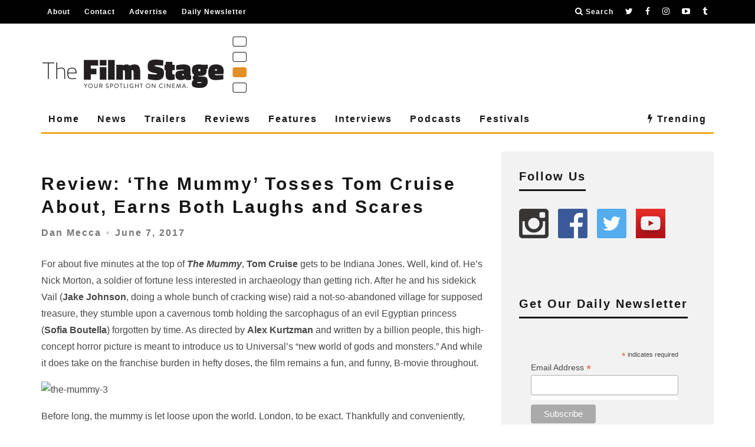

--- FILE ---
content_type: text/html; charset=utf-8
request_url: https://www.google.com/recaptcha/api2/aframe
body_size: 266
content:
<!DOCTYPE HTML><html><head><meta http-equiv="content-type" content="text/html; charset=UTF-8"></head><body><script nonce="sEl8rmXtAhxvIWjRhyr09A">/** Anti-fraud and anti-abuse applications only. See google.com/recaptcha */ try{var clients={'sodar':'https://pagead2.googlesyndication.com/pagead/sodar?'};window.addEventListener("message",function(a){try{if(a.source===window.parent){var b=JSON.parse(a.data);var c=clients[b['id']];if(c){var d=document.createElement('img');d.src=c+b['params']+'&rc='+(localStorage.getItem("rc::a")?sessionStorage.getItem("rc::b"):"");window.document.body.appendChild(d);sessionStorage.setItem("rc::e",parseInt(sessionStorage.getItem("rc::e")||0)+1);localStorage.setItem("rc::h",'1768463486064');}}}catch(b){}});window.parent.postMessage("_grecaptcha_ready", "*");}catch(b){}</script></body></html>

--- FILE ---
content_type: application/javascript
request_url: https://cdn.adligature.com/tfs/prod/rules.js
body_size: 2418
content:
var googletag=googletag||{};googletag.cmd=googletag.cmd||[];var advally=advally||{};advally.cmd=advally.cmd||[];if(advally.RulesLoaded!==undefined){console.warn('rules.js loaded twice')}else{advally.RulesLoaded=!0;(function(){var a=document,b=a.createElement("script");a.location.protocol,b.type="text/javascript",b.src='https://cdn.adligature.com/rules.js/advally-6.9.0.js';var c=document.getElementsByTagName("head")[0];c.insertBefore(b,c.firstChild);console.log('Advally Wrapper v6.9.0')})();(function(){var a=document,b=a.createElement("link");b.type="text/css",b.rel="stylesheet",b.href='https://cdn.adligature.com/tfs/prod/rules.css';var c=document.getElementsByTagName("head")[0];c.insertBefore(b,c.firstChild)})();advally.cmd.push(function(){advally.config({site:'tfs',siteName:"The Film Stage",siteDomain:"thefilmstage.com",sellerId:'996c9c1a-c689-4fe5-9343-48acbe7928db',env:'prod',debug:!1,bid_timeout:1500,cmp_timeout:20000,});advally.Page.setTargeting('wrapper_version',"6.9.0");if(advally.getQueryParameter("AdvallyDebugLog")=='true'){advally.config({'debug':!0})}
if(advally.getQueryParameter("AdvallyPerfLog")=='true'){advally.config({'perfmeasure':!0})}
try{advally.Googletag.load();advally.Googletag.config('singleRequestMode',!1);advally.Units.setDefaultSlot('/21980353913/TheFilmStage')}catch(error){advally.error(error)}
try{advally.config({prebid:{randomizeBidders:!0,tieredBuckets:!0,sendAllBids:!0,}});advally.Prebid.load("9.40.0");advally.Prebid.addDataProvider({"name":"experian_rtid","waitForIt":!0,"params":{"accountId":"MX7zwKYH0e","bidders":["sonobi"],"ids":{}}})}catch(error){advally.error(error)}
try{advally.config({adhesion:{enableDesktop:!0,enableMobile:!0,marginThresholdMobile:15,marginThresholdDesktop:10,closeDuration:0,maxWidth:1140,bgColor:"e0e0e0",bgOpacity:0.65,slotName:'/21980353913/TheFilmStage/Bottom_Adhesion_banner',}})}catch(error){advally.error(error)}
try{advally.Units.config({units:[],})}catch(e){};advally.Units.createSizemap("sizemap-centerad-1027").addSize(0,0,[])
advally.Units.createSizemap("sizemap-topofpagebillboard-987").addSize(0,0,[]).addSize(730,0,[[728,90]]).addSize(970,0,[[970,250]]).addSize(1280,0,[[1280,250]])
advally.Units.prepareOverride('advally-adhesion-slot','slot',{value:"\/21980353913\/TheFilmStage\/Bottom_Adhesion_banner"});advally.Units.prepareOverride('advally-adhesion-slot','multiple',{value:!0});advally.Units.prepareOverride('AdvallyTag-tfs-300x250-2','slot',{value:"\/21980353913\/TheFilmStage\/Sidebar_SB_MPU1-2"});advally.Units.prepareOverride('AdvallyTag-tfs-300x250-2','size',{value:"300x250"});advally.Units.prepareOverride('AdvallyTag-tfs-300x250-3','slot',{value:"\/21980353913\/TheFilmStage\/Sidebar_SB_MPU1-3"});advally.Units.prepareOverride('AdvallyTag-tfs-300x250-3','size',{value:"300x250"});advally.Units.prepareOverride('AdvallyTag-tfs-mpu-12','slot',{value:"\/21980353913\/TheFilmStage\/Sidebar_SB_MPU4-12"});advally.Units.prepareOverride('AdvallyTag-tfs-mpu-12','autosize',{value:"mpu"});advally.Units.prepareOverride('AdvallyTag-tfs-mpu-15','slot',{value:"\/21980353913\/TheFilmStage\/Sidebar_SB_MPU4-15"});advally.Units.prepareOverride('AdvallyTag-tfs-mpu-15','autosize',{value:"mpu"});advally.Units.prepareOverride('AdvallyTag-tfs-mpu-18','slot',{value:"\/21980353913\/TheFilmStage\/Sidebar_SB_MPU4-18"});advally.Units.prepareOverride('AdvallyTag-tfs-mpu-18','autosize',{value:"mpu"});advally.Units.prepareOverride('AdvallyTag-tfs-mpu-21','slot',{value:"\/21980353913\/TheFilmStage\/Sidebar_SB_MPU4-21"});advally.Units.prepareOverride('AdvallyTag-tfs-mpu-21','autosize',{value:"mpu"});advally.Units.prepareOverride('AdvallyTag-tfs-mpu-4','slot',{value:"\/21980353913\/TheFilmStage\/Sidebar_SB_MPU2-4"});advally.Units.prepareOverride('AdvallyTag-tfs-mpu-4','autosize',{value:"mpu"});advally.Units.prepareOverride('AdvallyTag-tfs-mpu-5','slot',{value:"\/21980353913\/TheFilmStage\/Sidebar_SB_MPU3-5"});advally.Units.prepareOverride('AdvallyTag-tfs-mpu-5','autosize',{value:"mpu"});advally.Units.prepareOverride('AdvallyTag-tfs-mpu-6','slot',{value:"\/21980353913\/TheFilmStage\/Sidebar_SB_MPU4-6"});advally.Units.prepareOverride('AdvallyTag-tfs-mpu-6','autosize',{value:"mpu"});advally.Units.prepareOverride('AdvallyTag-tfs-mpu-8','slot',{value:"\/21980353913\/TheFilmStage\/Sidebar_SB_MPU3-8"});advally.Units.prepareOverride('AdvallyTag-tfs-mpu-8','autosize',{value:"mpu"});advally.Units.prepareOverride('AdvallyTag-tfs-mpu-9','slot',{value:"\/21980353913\/TheFilmStage\/Sidebar_SB_MPU4"});advally.Units.prepareOverride('AdvallyTag-tfs-mpu-9','autosize',{value:"mpu"});advally.Units.prepareOverride('Inline_Banner1','slot',{value:"\/21980353913\/TheFilmStage\/Inline_Banner1"});advally.Units.prepareOverride('Inline_Banner1','autosize',{value:"728x90,300x250"});advally.Units.prepareOverride('Inline_Banner2','slot',{value:"\/21980353913\/TheFilmStage\/Inline_Banner2"});advally.Units.prepareOverride('Inline_Banner2','autosize',{value:"728x90,300x250"});advally.Units.prepareOverride('Inline_Banner3','slot',{value:"\/21980353913\/TheFilmStage\/Inline_Banner3"});advally.Units.prepareOverride('Inline_Banner3','autosize',{value:"728x90,300x250"});advally.Units.prepareOverride('Inline_Banner4','slot',{value:"\/21980353913\/TheFilmStage\/Inline_Banner4"});advally.Units.prepareOverride('Inline_Banner4','autosize',{value:"728x90,300x250"});advally.Units.prepareOverride('Inline_Banner5','slot',{value:"\/21980353913\/TheFilmStage\/Inline_Banner5"});advally.Units.prepareOverride('Inline_Banner5','autosize',{value:"728x90,300x250"});advally.Units.prepareOverride('Sidebar_SB_MPU1','slot',{value:"\/21980353913\/TheFilmStage\/Sidebar_SB_MPU1"});advally.Units.prepareOverride('Sidebar_SB_MPU1','size',{value:"300x250"});advally.Units.prepareOverride('Sidebar_SB_MPU2','slot',{value:"\/21980353913\/TheFilmStage\/Sidebar_SB_MPU2"});advally.Units.prepareOverride('Sidebar_SB_MPU2','autosize',{value:"mpu"});advally.Units.prepareOverride('Sidebar_SB_MPU3','slot',{value:"\/21980353913\/TheFilmStage\/Sidebar_SB_MPU3"});advally.Units.prepareOverride('Sidebar_SB_MPU3','autosize',{value:"mpu"});advally.Units.prepareOverride('Sidebar_SB_MPU4','slot',{value:"\/21980353913\/TheFilmStage\/Sidebar_SB_MPU4"});advally.Units.prepareOverride('Sidebar_SB_MPU4','autosize',{value:"mpu"});advally.Units.prepareOverride('TopOfPage-Billboard','slot',{value:"\/21980353913\/TheFilmStage\/TopOfPage-Billboard"});advally.Units.prepareOverride('TopOfPage-Billboard','size',{value:"1280x250,728x90,320x50"});advally.Units.prepareOverride('TopOfPage-Billboard','sizemap',{value:"sizemap-topofpagebillboard-987"});advally.Units.prepareOverride('Top_leaderboard','slot',{value:"\/21980353913\/TheFilmStage\/Top_leaderboard"});advally.Units.prepareOverride('Top_leaderboard','autosize',{value:"leaderboard"});advally.PageLabel.add("device-category-77","device_category",[]);advally.PageLabel.add("geography-country-637","geo_country",[]);advally.SiteSegment.add("is-desktop-148","and",{"device-category-77":["desktop"],});advally.SiteSegment.add("is-mobile-149","and",{"device-category-77":["mobile"],});advally.SiteSegment.add("minute-media-bidder-1008","and",{"geography-country-637":["US","CA"],});try{advally.SmartRefresh.enable(!0);advally.SmartRefresh.config('interval',30);advally.SmartRefresh.config('max_refresh_count',5);advally.SmartRefresh.config('stop_after_unfilled_count',1)}catch(error){advally.error(error)}
advally.Bidders.set({"appnexus":[{"size":null,"reusable":!0,"params":{"placementId":"20990700"},"segment":null}],"minutemedia":[{"size":null,"reusable":!0,"params":{"org":"01hs9e3z4p90","placementId":"thefilmstage.com"},"segment":"minute-media-bidder-1008"}]});try{var AdvallyRulesScript=document.getElementById("AdvallyRules");if(AdvallyRulesScript){var CustomTargeting=AdvallyRulesScript.dataset.targeting;if(CustomTargeting){advally.Page.setTargetingFromQueryStr(unescape(CustomTargeting))}}
var utmVars=['utm_source','utm_medium','utm_campaign','utm_content'];for(i=0;i<utmVars.length;i++){var utmValue=advally.getQueryParameter(utmVars[i]);if(utmValue){advally.Page.setTargeting(utmVars[i],utmValue)}}}catch(error){advally.error(error)}(function(advally){let newInjector=function(advally){return function(){try{var enableMobile=!1;var enableDesktop=!0;if(advally.isMobile){if(!enableMobile){return!1}}else{if(!enableDesktop){return!1}}
advally.Page.inject('#cb-outer-container','before',{html:"<div class=\"AdvallyTag\" id=\"TopOfPage-Billboard\"><\/div>",})}catch(error){advally.error(error)}}};newInjector(advally)()})(advally);advally.ContentInjector.add({name:"Inline Banner",frequency:{mobile:300,desktop:350},enable:{mobile:!0,desktop:!0},container:".cb-itemprop",selector:"p",weightWord:1,weightSelector:25,startReduction:0,minEndWords:80,creatives:[function(container,self){var newunit=self.newUnit();newunit.classList.add("AdvallyContentIndex0");newunit.classList.add("AdvallyTag");newunit.classList.add("AdvallyContentSizeAuto");newunit.dataset.autosize='728x90,300x250';newunit.dataset.slot='/21980353913/TheFilmStage/Inline_Banner1';container.parentElement.replaceChild(self.wrapCreative(newunit,container.tagName.toLowerCase()),container)},function(container,self){var newunit=self.newUnit();newunit.classList.add("AdvallyContentIndex1");newunit.classList.add("AdvallyTag");newunit.classList.add("AdvallyContentSizeAuto");newunit.dataset.autosize='728x90,300x250';newunit.dataset.slot='/21980353913/TheFilmStage/Inline_Banner2';container.parentElement.replaceChild(self.wrapCreative(newunit,container.tagName.toLowerCase()),container)},function(container,self){var newunit=self.newUnit();newunit.classList.add("AdvallyContentIndex2");newunit.classList.add("AdvallyTag");newunit.classList.add("AdvallyContentSizeAuto");newunit.dataset.autosize='728x90,300x250';newunit.dataset.slot='/21980353913/TheFilmStage/Inline_Banner3';container.parentElement.replaceChild(self.wrapCreative(newunit,container.tagName.toLowerCase()),container)},function(container,self){var newunit=self.newUnit();newunit.classList.add("AdvallyContentIndex3");newunit.classList.add("AdvallyTag");newunit.classList.add("AdvallyContentSizeAuto");newunit.dataset.autosize='728x90,300x250';newunit.dataset.slot='/21980353913/TheFilmStage/Inline_Banner4';container.parentElement.replaceChild(self.wrapCreative(newunit,container.tagName.toLowerCase()),container)},function(container,self){var newunit=self.newUnit();newunit.classList.add("AdvallyContentIndex4");newunit.classList.add("AdvallyTag");newunit.classList.add("AdvallyContentSizeAuto");newunit.dataset.autosize='728x90,300x250';newunit.dataset.slot='/21980353913/TheFilmStage/Inline_Banner5';container.parentElement.replaceChild(self.wrapCreative(newunit,container.tagName.toLowerCase()),container)},function(container,index){return!1}],newUnit:function(){var newunit=document.createElement('div');newunit.style.marginLeft='auto';newunit.style.marginRight='auto';newunit.style.textAlign='center';return newunit},wrapCreative:function(newunit,tagType){var wrapper=document.createElement(tagType);wrapper.classList.add("AdvallyInjectedWrapper");wrapper.setAttribute('style',"padding-bottom: 14px; margin-bottom: 14px; border-bottom: 1px; solid #e5e5e5;");wrapper.insertAdjacentHTML('beforeend',"<div id=x><\/div>");wrapper.querySelector('#x').parentElement.replaceChild(newunit,wrapper.querySelector('#x'));return wrapper}});try{advally.LazyLoader.setEnable(!0);advally.LazyLoader.setMargin(150);advally.LazyLoader.setMobileScaling(1.50)}catch(error){advally.error(error)}
try{advally.config({tracking:{enable:!0}})}catch(error){advally.error(error)}
if(advally.getQueryParameter("AdvallyDemo")){var TestId=advally.getQueryParameter("AdvallyDemo");advally.log('Loading Test Script: '+TestId);var TestScript=document.createElement("script");TestScript.type="text/javascript";TestScript.src="https://cdn.adligature.com/tfs/dev/"+TestId+".js";TestScript.id="AdvallyTest-"+TestId;TestScript.onerror=function(){advally.cmd.push(function(){advally.log('Error loading test script - Starting Immediately.');advally.go()})}
var DocHead=document.getElementsByTagName("head")[0];DocHead.insertBefore(TestScript,DocHead.firstChild)}else{advally.go()}})}

--- FILE ---
content_type: application/javascript; charset=utf-8
request_url: https://fundingchoicesmessages.google.com/f/AGSKWxXTJCbo796pmU2Pib7i_348xBDsYEwwVzTPF2PPrY6BAHJ51RXTRHB_DvVB87G3b_AalYzl3l3A7BIwgF6mJrf05mCiL2d0jj8OPwEZMvGh8gR1NvdEjQekJhzf_6m3Wn06wAgYfcXBs1awKIj2eBPYszJzfnXIZGz-gFhKiSwmwRiBsyKLBboPVYUM/_.com/adz//ad/audsci._160_ad_/bannersAds_/css/ads300_
body_size: -1291
content:
window['9cd5bce0-f1f0-461b-ac7e-d08e19ec8e8c'] = true;